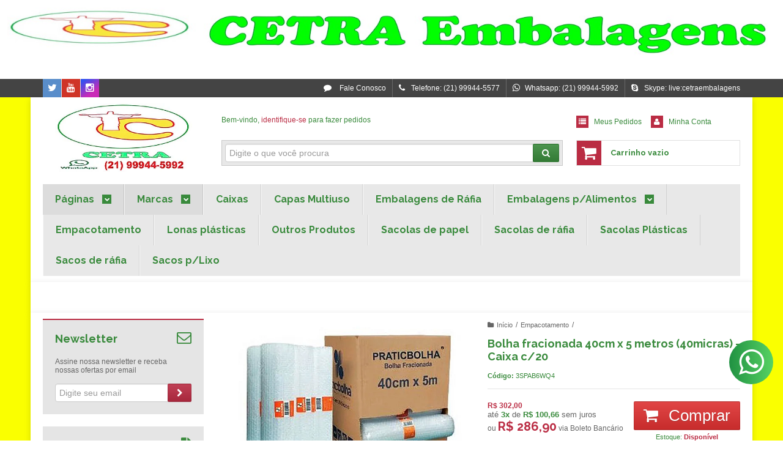

--- FILE ---
content_type: text/html; charset=utf-8
request_url: https://accounts.google.com/o/oauth2/postmessageRelay?parent=https%3A%2F%2Fwww.cetraembalagens.com.br&jsh=m%3B%2F_%2Fscs%2Fabc-static%2F_%2Fjs%2Fk%3Dgapi.lb.en.W5qDlPExdtA.O%2Fd%3D1%2Frs%3DAHpOoo8JInlRP_yLzwScb00AozrrUS6gJg%2Fm%3D__features__
body_size: 161
content:
<!DOCTYPE html><html><head><title></title><meta http-equiv="content-type" content="text/html; charset=utf-8"><meta http-equiv="X-UA-Compatible" content="IE=edge"><meta name="viewport" content="width=device-width, initial-scale=1, minimum-scale=1, maximum-scale=1, user-scalable=0"><script src='https://ssl.gstatic.com/accounts/o/2580342461-postmessagerelay.js' nonce="1LaPU6snN7phKZ1lX6Ps1w"></script></head><body><script type="text/javascript" src="https://apis.google.com/js/rpc:shindig_random.js?onload=init" nonce="1LaPU6snN7phKZ1lX6Ps1w"></script></body></html>

--- FILE ---
content_type: text/css
request_url: https://www.cetraembalagens.com.br/tema.css?v=20251012-150329
body_size: 507
content:
body {

	font-family: 'Arial'
	
	, Helvetica
	
	,sans-serif;


	
	
		background-color: #faff00;
	
	
		background-position: top center;
	
	
		background-attachment: scroll;
	
	
		background-repeat: repeat;
	

}

:root {
  --cor-principal: #ba2c43;
	--cor-botao: #ba2c43;
}
a, a:hover, a:focus, .cor-principal, .menu a:hover, .atributo-comum a:hover span, .atributo-comum .active a span { color: #ba2c43; } /* Cor Principal - Textos e Links */
.fundo-principal, .botao.principal, .botao.principal:hover, .menu li:hover > a .fundo-secundario, .flex-control-paging li a.flex-active, .dropdown-menu > li > a:hover, .filtro.lista ul li label:hover, .filtro.lista ul li.active label , .menu-simples li a:hover, .menu-simples li.active a { background-color: #ba2c43; } /* Cor Principal - Background */
.borda-principal, .atributos ul li a:hover, .atributos ul li.active a, .tema-scuro .nav-tabs li.active a, .elastislide-carousel ul li.active a { border-color: #ba2c43; } /* Cor Principal - Bordas */



:root {
  --cor-secundaria: #398a3c;
}
.cor-secundaria { color: #398a3c; }
.fundo-secundario { background-color: #398a3c; }
.borda-secundaria { border-color: #398a3c; }



.titulo {
	font-family: 'Raleway'
  
  , serif;
	
	font-weight: 700;
	
	
}



#cabecalho {

	
		
		
		
		background-position: top center;
		
		
			background-repeat: repeat-x;
		
	
}



.barra-inicial { background-color: #444444; }




#rodape .institucional {
	
		
		
		background-color: #f21b0d;
		
		
		background-position: top center;
		
		
			background-repeat: repeat;
		
	
}


:root {
	--cor-botao: #de3131;
}
.botao.principal.botao-comprar, .botao.principal.grande, .acoes-produto-responsiva .tag-comprar { background-color: #de3131; }





--- FILE ---
content_type: text/css
request_url: https://www.cetraembalagens.com.br/avancado.css?v=20251012-150329
body_size: -23
content:

/* WHATSAPP FIXO */
.whatsapp-fixo {
position: fixed;
bottom:10px;
left:10px;
z-index: 999;
}

--- FILE ---
content_type: text/plain
request_url: https://www.google-analytics.com/j/collect?v=1&_v=j102&a=196154217&t=pageview&_s=1&dl=https%3A%2F%2Fwww.cetraembalagens.com.br%2Fawnpbf0qh-bolha-fracionada-60cm-x-10-metros-40micras-caixa-c10&ul=en-us%40posix&dt=Bolha%20fracionada%2040cm%20x%205%20metros%20(40micras)%20-%20Caixa%20c%2F20%20-%20CETRAEMBALAGENS&sr=1280x720&vp=1280x720&_u=YGBAgAABAAAAACAAI~&jid=1941669987&gjid=404535226&cid=934266289.1763079223&tid=UA-11128178-1&_gid=143057367.1763079223&_slc=1&z=979108238
body_size: -453
content:
2,cG-0EQPJZTE5D